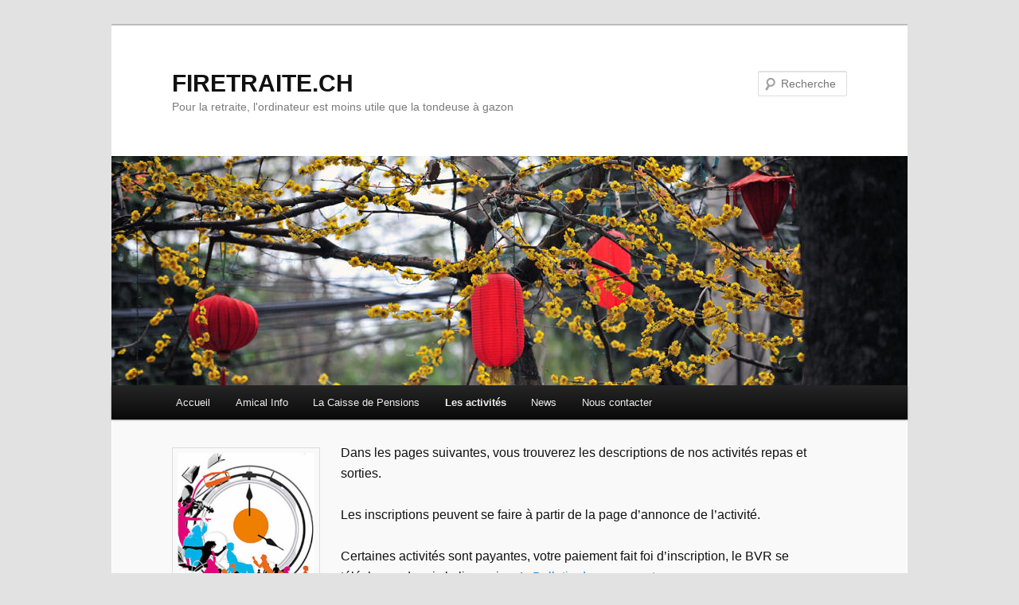

--- FILE ---
content_type: text/html; charset=UTF-8
request_url: https://firetraite.ch/wordpress/?page_id=13
body_size: 8463
content:
<!DOCTYPE html>
<!--[if IE 6]>
<html id="ie6" lang="fr-FR">
<![endif]-->
<!--[if IE 7]>
<html id="ie7" lang="fr-FR">
<![endif]-->
<!--[if IE 8]>
<html id="ie8" lang="fr-FR">
<![endif]-->
<!--[if !(IE 6) & !(IE 7) & !(IE 8)]><!-->
<html lang="fr-FR">
<!--<![endif]-->
<head>
<meta charset="UTF-8" />
<meta name="viewport" content="width=device-width" />
<title>
Les activités | FIRETRAITE.CH	</title>
<link rel="profile" href="https://gmpg.org/xfn/11" />
<link rel="stylesheet" type="text/css" media="all" href="https://firetraite.ch/wordpress/wp-content/themes/twentyeleven/style.css?ver=20190507" />
<link rel="pingback" href="https://firetraite.ch/wordpress/xmlrpc.php">
<!--[if lt IE 9]>
<script src="https://firetraite.ch/wordpress/wp-content/themes/twentyeleven/js/html5.js?ver=3.7.0" type="text/javascript"></script>
<![endif]-->
<meta name='robots' content='noindex, nofollow' />
	<style>img:is([sizes="auto" i], [sizes^="auto," i]) { contain-intrinsic-size: 3000px 1500px }</style>
	<link rel="alternate" type="application/rss+xml" title="FIRETRAITE.CH &raquo; Flux" href="https://firetraite.ch/wordpress/?feed=rss2" />
<link rel="alternate" type="application/rss+xml" title="FIRETRAITE.CH &raquo; Flux des commentaires" href="https://firetraite.ch/wordpress/?feed=comments-rss2" />
<script type="text/javascript">
/* <![CDATA[ */
window._wpemojiSettings = {"baseUrl":"https:\/\/s.w.org\/images\/core\/emoji\/15.0.3\/72x72\/","ext":".png","svgUrl":"https:\/\/s.w.org\/images\/core\/emoji\/15.0.3\/svg\/","svgExt":".svg","source":{"concatemoji":"https:\/\/firetraite.ch\/wordpress\/wp-includes\/js\/wp-emoji-release.min.js?ver=6.7.4"}};
/*! This file is auto-generated */
!function(i,n){var o,s,e;function c(e){try{var t={supportTests:e,timestamp:(new Date).valueOf()};sessionStorage.setItem(o,JSON.stringify(t))}catch(e){}}function p(e,t,n){e.clearRect(0,0,e.canvas.width,e.canvas.height),e.fillText(t,0,0);var t=new Uint32Array(e.getImageData(0,0,e.canvas.width,e.canvas.height).data),r=(e.clearRect(0,0,e.canvas.width,e.canvas.height),e.fillText(n,0,0),new Uint32Array(e.getImageData(0,0,e.canvas.width,e.canvas.height).data));return t.every(function(e,t){return e===r[t]})}function u(e,t,n){switch(t){case"flag":return n(e,"\ud83c\udff3\ufe0f\u200d\u26a7\ufe0f","\ud83c\udff3\ufe0f\u200b\u26a7\ufe0f")?!1:!n(e,"\ud83c\uddfa\ud83c\uddf3","\ud83c\uddfa\u200b\ud83c\uddf3")&&!n(e,"\ud83c\udff4\udb40\udc67\udb40\udc62\udb40\udc65\udb40\udc6e\udb40\udc67\udb40\udc7f","\ud83c\udff4\u200b\udb40\udc67\u200b\udb40\udc62\u200b\udb40\udc65\u200b\udb40\udc6e\u200b\udb40\udc67\u200b\udb40\udc7f");case"emoji":return!n(e,"\ud83d\udc26\u200d\u2b1b","\ud83d\udc26\u200b\u2b1b")}return!1}function f(e,t,n){var r="undefined"!=typeof WorkerGlobalScope&&self instanceof WorkerGlobalScope?new OffscreenCanvas(300,150):i.createElement("canvas"),a=r.getContext("2d",{willReadFrequently:!0}),o=(a.textBaseline="top",a.font="600 32px Arial",{});return e.forEach(function(e){o[e]=t(a,e,n)}),o}function t(e){var t=i.createElement("script");t.src=e,t.defer=!0,i.head.appendChild(t)}"undefined"!=typeof Promise&&(o="wpEmojiSettingsSupports",s=["flag","emoji"],n.supports={everything:!0,everythingExceptFlag:!0},e=new Promise(function(e){i.addEventListener("DOMContentLoaded",e,{once:!0})}),new Promise(function(t){var n=function(){try{var e=JSON.parse(sessionStorage.getItem(o));if("object"==typeof e&&"number"==typeof e.timestamp&&(new Date).valueOf()<e.timestamp+604800&&"object"==typeof e.supportTests)return e.supportTests}catch(e){}return null}();if(!n){if("undefined"!=typeof Worker&&"undefined"!=typeof OffscreenCanvas&&"undefined"!=typeof URL&&URL.createObjectURL&&"undefined"!=typeof Blob)try{var e="postMessage("+f.toString()+"("+[JSON.stringify(s),u.toString(),p.toString()].join(",")+"));",r=new Blob([e],{type:"text/javascript"}),a=new Worker(URL.createObjectURL(r),{name:"wpTestEmojiSupports"});return void(a.onmessage=function(e){c(n=e.data),a.terminate(),t(n)})}catch(e){}c(n=f(s,u,p))}t(n)}).then(function(e){for(var t in e)n.supports[t]=e[t],n.supports.everything=n.supports.everything&&n.supports[t],"flag"!==t&&(n.supports.everythingExceptFlag=n.supports.everythingExceptFlag&&n.supports[t]);n.supports.everythingExceptFlag=n.supports.everythingExceptFlag&&!n.supports.flag,n.DOMReady=!1,n.readyCallback=function(){n.DOMReady=!0}}).then(function(){return e}).then(function(){var e;n.supports.everything||(n.readyCallback(),(e=n.source||{}).concatemoji?t(e.concatemoji):e.wpemoji&&e.twemoji&&(t(e.twemoji),t(e.wpemoji)))}))}((window,document),window._wpemojiSettings);
/* ]]> */
</script>
<link rel='stylesheet' id='sdm-styles-css' href='https://firetraite.ch/wordpress/wp-content/plugins/simple-download-monitor/css/sdm_wp_styles.css?ver=6.7.4' type='text/css' media='all' />
<style id='wp-emoji-styles-inline-css' type='text/css'>

	img.wp-smiley, img.emoji {
		display: inline !important;
		border: none !important;
		box-shadow: none !important;
		height: 1em !important;
		width: 1em !important;
		margin: 0 0.07em !important;
		vertical-align: -0.1em !important;
		background: none !important;
		padding: 0 !important;
	}
</style>
<link rel='stylesheet' id='wp-block-library-css' href='https://firetraite.ch/wordpress/wp-includes/css/dist/block-library/style.min.css?ver=6.7.4' type='text/css' media='all' />
<style id='wp-block-library-theme-inline-css' type='text/css'>
.wp-block-audio :where(figcaption){color:#555;font-size:13px;text-align:center}.is-dark-theme .wp-block-audio :where(figcaption){color:#ffffffa6}.wp-block-audio{margin:0 0 1em}.wp-block-code{border:1px solid #ccc;border-radius:4px;font-family:Menlo,Consolas,monaco,monospace;padding:.8em 1em}.wp-block-embed :where(figcaption){color:#555;font-size:13px;text-align:center}.is-dark-theme .wp-block-embed :where(figcaption){color:#ffffffa6}.wp-block-embed{margin:0 0 1em}.blocks-gallery-caption{color:#555;font-size:13px;text-align:center}.is-dark-theme .blocks-gallery-caption{color:#ffffffa6}:root :where(.wp-block-image figcaption){color:#555;font-size:13px;text-align:center}.is-dark-theme :root :where(.wp-block-image figcaption){color:#ffffffa6}.wp-block-image{margin:0 0 1em}.wp-block-pullquote{border-bottom:4px solid;border-top:4px solid;color:currentColor;margin-bottom:1.75em}.wp-block-pullquote cite,.wp-block-pullquote footer,.wp-block-pullquote__citation{color:currentColor;font-size:.8125em;font-style:normal;text-transform:uppercase}.wp-block-quote{border-left:.25em solid;margin:0 0 1.75em;padding-left:1em}.wp-block-quote cite,.wp-block-quote footer{color:currentColor;font-size:.8125em;font-style:normal;position:relative}.wp-block-quote:where(.has-text-align-right){border-left:none;border-right:.25em solid;padding-left:0;padding-right:1em}.wp-block-quote:where(.has-text-align-center){border:none;padding-left:0}.wp-block-quote.is-large,.wp-block-quote.is-style-large,.wp-block-quote:where(.is-style-plain){border:none}.wp-block-search .wp-block-search__label{font-weight:700}.wp-block-search__button{border:1px solid #ccc;padding:.375em .625em}:where(.wp-block-group.has-background){padding:1.25em 2.375em}.wp-block-separator.has-css-opacity{opacity:.4}.wp-block-separator{border:none;border-bottom:2px solid;margin-left:auto;margin-right:auto}.wp-block-separator.has-alpha-channel-opacity{opacity:1}.wp-block-separator:not(.is-style-wide):not(.is-style-dots){width:100px}.wp-block-separator.has-background:not(.is-style-dots){border-bottom:none;height:1px}.wp-block-separator.has-background:not(.is-style-wide):not(.is-style-dots){height:2px}.wp-block-table{margin:0 0 1em}.wp-block-table td,.wp-block-table th{word-break:normal}.wp-block-table :where(figcaption){color:#555;font-size:13px;text-align:center}.is-dark-theme .wp-block-table :where(figcaption){color:#ffffffa6}.wp-block-video :where(figcaption){color:#555;font-size:13px;text-align:center}.is-dark-theme .wp-block-video :where(figcaption){color:#ffffffa6}.wp-block-video{margin:0 0 1em}:root :where(.wp-block-template-part.has-background){margin-bottom:0;margin-top:0;padding:1.25em 2.375em}
</style>
<style id='classic-theme-styles-inline-css' type='text/css'>
/*! This file is auto-generated */
.wp-block-button__link{color:#fff;background-color:#32373c;border-radius:9999px;box-shadow:none;text-decoration:none;padding:calc(.667em + 2px) calc(1.333em + 2px);font-size:1.125em}.wp-block-file__button{background:#32373c;color:#fff;text-decoration:none}
</style>
<style id='global-styles-inline-css' type='text/css'>
:root{--wp--preset--aspect-ratio--square: 1;--wp--preset--aspect-ratio--4-3: 4/3;--wp--preset--aspect-ratio--3-4: 3/4;--wp--preset--aspect-ratio--3-2: 3/2;--wp--preset--aspect-ratio--2-3: 2/3;--wp--preset--aspect-ratio--16-9: 16/9;--wp--preset--aspect-ratio--9-16: 9/16;--wp--preset--color--black: #000;--wp--preset--color--cyan-bluish-gray: #abb8c3;--wp--preset--color--white: #fff;--wp--preset--color--pale-pink: #f78da7;--wp--preset--color--vivid-red: #cf2e2e;--wp--preset--color--luminous-vivid-orange: #ff6900;--wp--preset--color--luminous-vivid-amber: #fcb900;--wp--preset--color--light-green-cyan: #7bdcb5;--wp--preset--color--vivid-green-cyan: #00d084;--wp--preset--color--pale-cyan-blue: #8ed1fc;--wp--preset--color--vivid-cyan-blue: #0693e3;--wp--preset--color--vivid-purple: #9b51e0;--wp--preset--color--blue: #1982d1;--wp--preset--color--dark-gray: #373737;--wp--preset--color--medium-gray: #666;--wp--preset--color--light-gray: #e2e2e2;--wp--preset--gradient--vivid-cyan-blue-to-vivid-purple: linear-gradient(135deg,rgba(6,147,227,1) 0%,rgb(155,81,224) 100%);--wp--preset--gradient--light-green-cyan-to-vivid-green-cyan: linear-gradient(135deg,rgb(122,220,180) 0%,rgb(0,208,130) 100%);--wp--preset--gradient--luminous-vivid-amber-to-luminous-vivid-orange: linear-gradient(135deg,rgba(252,185,0,1) 0%,rgba(255,105,0,1) 100%);--wp--preset--gradient--luminous-vivid-orange-to-vivid-red: linear-gradient(135deg,rgba(255,105,0,1) 0%,rgb(207,46,46) 100%);--wp--preset--gradient--very-light-gray-to-cyan-bluish-gray: linear-gradient(135deg,rgb(238,238,238) 0%,rgb(169,184,195) 100%);--wp--preset--gradient--cool-to-warm-spectrum: linear-gradient(135deg,rgb(74,234,220) 0%,rgb(151,120,209) 20%,rgb(207,42,186) 40%,rgb(238,44,130) 60%,rgb(251,105,98) 80%,rgb(254,248,76) 100%);--wp--preset--gradient--blush-light-purple: linear-gradient(135deg,rgb(255,206,236) 0%,rgb(152,150,240) 100%);--wp--preset--gradient--blush-bordeaux: linear-gradient(135deg,rgb(254,205,165) 0%,rgb(254,45,45) 50%,rgb(107,0,62) 100%);--wp--preset--gradient--luminous-dusk: linear-gradient(135deg,rgb(255,203,112) 0%,rgb(199,81,192) 50%,rgb(65,88,208) 100%);--wp--preset--gradient--pale-ocean: linear-gradient(135deg,rgb(255,245,203) 0%,rgb(182,227,212) 50%,rgb(51,167,181) 100%);--wp--preset--gradient--electric-grass: linear-gradient(135deg,rgb(202,248,128) 0%,rgb(113,206,126) 100%);--wp--preset--gradient--midnight: linear-gradient(135deg,rgb(2,3,129) 0%,rgb(40,116,252) 100%);--wp--preset--font-size--small: 13px;--wp--preset--font-size--medium: 20px;--wp--preset--font-size--large: 36px;--wp--preset--font-size--x-large: 42px;--wp--preset--spacing--20: 0.44rem;--wp--preset--spacing--30: 0.67rem;--wp--preset--spacing--40: 1rem;--wp--preset--spacing--50: 1.5rem;--wp--preset--spacing--60: 2.25rem;--wp--preset--spacing--70: 3.38rem;--wp--preset--spacing--80: 5.06rem;--wp--preset--shadow--natural: 6px 6px 9px rgba(0, 0, 0, 0.2);--wp--preset--shadow--deep: 12px 12px 50px rgba(0, 0, 0, 0.4);--wp--preset--shadow--sharp: 6px 6px 0px rgba(0, 0, 0, 0.2);--wp--preset--shadow--outlined: 6px 6px 0px -3px rgba(255, 255, 255, 1), 6px 6px rgba(0, 0, 0, 1);--wp--preset--shadow--crisp: 6px 6px 0px rgba(0, 0, 0, 1);}:where(.is-layout-flex){gap: 0.5em;}:where(.is-layout-grid){gap: 0.5em;}body .is-layout-flex{display: flex;}.is-layout-flex{flex-wrap: wrap;align-items: center;}.is-layout-flex > :is(*, div){margin: 0;}body .is-layout-grid{display: grid;}.is-layout-grid > :is(*, div){margin: 0;}:where(.wp-block-columns.is-layout-flex){gap: 2em;}:where(.wp-block-columns.is-layout-grid){gap: 2em;}:where(.wp-block-post-template.is-layout-flex){gap: 1.25em;}:where(.wp-block-post-template.is-layout-grid){gap: 1.25em;}.has-black-color{color: var(--wp--preset--color--black) !important;}.has-cyan-bluish-gray-color{color: var(--wp--preset--color--cyan-bluish-gray) !important;}.has-white-color{color: var(--wp--preset--color--white) !important;}.has-pale-pink-color{color: var(--wp--preset--color--pale-pink) !important;}.has-vivid-red-color{color: var(--wp--preset--color--vivid-red) !important;}.has-luminous-vivid-orange-color{color: var(--wp--preset--color--luminous-vivid-orange) !important;}.has-luminous-vivid-amber-color{color: var(--wp--preset--color--luminous-vivid-amber) !important;}.has-light-green-cyan-color{color: var(--wp--preset--color--light-green-cyan) !important;}.has-vivid-green-cyan-color{color: var(--wp--preset--color--vivid-green-cyan) !important;}.has-pale-cyan-blue-color{color: var(--wp--preset--color--pale-cyan-blue) !important;}.has-vivid-cyan-blue-color{color: var(--wp--preset--color--vivid-cyan-blue) !important;}.has-vivid-purple-color{color: var(--wp--preset--color--vivid-purple) !important;}.has-black-background-color{background-color: var(--wp--preset--color--black) !important;}.has-cyan-bluish-gray-background-color{background-color: var(--wp--preset--color--cyan-bluish-gray) !important;}.has-white-background-color{background-color: var(--wp--preset--color--white) !important;}.has-pale-pink-background-color{background-color: var(--wp--preset--color--pale-pink) !important;}.has-vivid-red-background-color{background-color: var(--wp--preset--color--vivid-red) !important;}.has-luminous-vivid-orange-background-color{background-color: var(--wp--preset--color--luminous-vivid-orange) !important;}.has-luminous-vivid-amber-background-color{background-color: var(--wp--preset--color--luminous-vivid-amber) !important;}.has-light-green-cyan-background-color{background-color: var(--wp--preset--color--light-green-cyan) !important;}.has-vivid-green-cyan-background-color{background-color: var(--wp--preset--color--vivid-green-cyan) !important;}.has-pale-cyan-blue-background-color{background-color: var(--wp--preset--color--pale-cyan-blue) !important;}.has-vivid-cyan-blue-background-color{background-color: var(--wp--preset--color--vivid-cyan-blue) !important;}.has-vivid-purple-background-color{background-color: var(--wp--preset--color--vivid-purple) !important;}.has-black-border-color{border-color: var(--wp--preset--color--black) !important;}.has-cyan-bluish-gray-border-color{border-color: var(--wp--preset--color--cyan-bluish-gray) !important;}.has-white-border-color{border-color: var(--wp--preset--color--white) !important;}.has-pale-pink-border-color{border-color: var(--wp--preset--color--pale-pink) !important;}.has-vivid-red-border-color{border-color: var(--wp--preset--color--vivid-red) !important;}.has-luminous-vivid-orange-border-color{border-color: var(--wp--preset--color--luminous-vivid-orange) !important;}.has-luminous-vivid-amber-border-color{border-color: var(--wp--preset--color--luminous-vivid-amber) !important;}.has-light-green-cyan-border-color{border-color: var(--wp--preset--color--light-green-cyan) !important;}.has-vivid-green-cyan-border-color{border-color: var(--wp--preset--color--vivid-green-cyan) !important;}.has-pale-cyan-blue-border-color{border-color: var(--wp--preset--color--pale-cyan-blue) !important;}.has-vivid-cyan-blue-border-color{border-color: var(--wp--preset--color--vivid-cyan-blue) !important;}.has-vivid-purple-border-color{border-color: var(--wp--preset--color--vivid-purple) !important;}.has-vivid-cyan-blue-to-vivid-purple-gradient-background{background: var(--wp--preset--gradient--vivid-cyan-blue-to-vivid-purple) !important;}.has-light-green-cyan-to-vivid-green-cyan-gradient-background{background: var(--wp--preset--gradient--light-green-cyan-to-vivid-green-cyan) !important;}.has-luminous-vivid-amber-to-luminous-vivid-orange-gradient-background{background: var(--wp--preset--gradient--luminous-vivid-amber-to-luminous-vivid-orange) !important;}.has-luminous-vivid-orange-to-vivid-red-gradient-background{background: var(--wp--preset--gradient--luminous-vivid-orange-to-vivid-red) !important;}.has-very-light-gray-to-cyan-bluish-gray-gradient-background{background: var(--wp--preset--gradient--very-light-gray-to-cyan-bluish-gray) !important;}.has-cool-to-warm-spectrum-gradient-background{background: var(--wp--preset--gradient--cool-to-warm-spectrum) !important;}.has-blush-light-purple-gradient-background{background: var(--wp--preset--gradient--blush-light-purple) !important;}.has-blush-bordeaux-gradient-background{background: var(--wp--preset--gradient--blush-bordeaux) !important;}.has-luminous-dusk-gradient-background{background: var(--wp--preset--gradient--luminous-dusk) !important;}.has-pale-ocean-gradient-background{background: var(--wp--preset--gradient--pale-ocean) !important;}.has-electric-grass-gradient-background{background: var(--wp--preset--gradient--electric-grass) !important;}.has-midnight-gradient-background{background: var(--wp--preset--gradient--midnight) !important;}.has-small-font-size{font-size: var(--wp--preset--font-size--small) !important;}.has-medium-font-size{font-size: var(--wp--preset--font-size--medium) !important;}.has-large-font-size{font-size: var(--wp--preset--font-size--large) !important;}.has-x-large-font-size{font-size: var(--wp--preset--font-size--x-large) !important;}
:where(.wp-block-post-template.is-layout-flex){gap: 1.25em;}:where(.wp-block-post-template.is-layout-grid){gap: 1.25em;}
:where(.wp-block-columns.is-layout-flex){gap: 2em;}:where(.wp-block-columns.is-layout-grid){gap: 2em;}
:root :where(.wp-block-pullquote){font-size: 1.5em;line-height: 1.6;}
</style>
<link rel='stylesheet' id='contact-form-7-css' href='https://firetraite.ch/wordpress/wp-content/plugins/contact-form-7/includes/css/styles.css?ver=6.0.5' type='text/css' media='all' />
<link rel='stylesheet' id='pdfprnt_frontend-css' href='https://firetraite.ch/wordpress/wp-content/plugins/pdf-print/css/frontend.css?ver=2.4.1' type='text/css' media='all' />
<link rel='stylesheet' id='math-captcha-frontend-css' href='https://firetraite.ch/wordpress/wp-content/plugins/wp-math-captcha/css/frontend.css?ver=6.7.4' type='text/css' media='all' />
<link rel='stylesheet' id='twentyeleven-block-style-css' href='https://firetraite.ch/wordpress/wp-content/themes/twentyeleven/blocks.css?ver=20190102' type='text/css' media='all' />
<style id='akismet-widget-style-inline-css' type='text/css'>

			.a-stats {
				--akismet-color-mid-green: #357b49;
				--akismet-color-white: #fff;
				--akismet-color-light-grey: #f6f7f7;

				max-width: 350px;
				width: auto;
			}

			.a-stats * {
				all: unset;
				box-sizing: border-box;
			}

			.a-stats strong {
				font-weight: 600;
			}

			.a-stats a.a-stats__link,
			.a-stats a.a-stats__link:visited,
			.a-stats a.a-stats__link:active {
				background: var(--akismet-color-mid-green);
				border: none;
				box-shadow: none;
				border-radius: 8px;
				color: var(--akismet-color-white);
				cursor: pointer;
				display: block;
				font-family: -apple-system, BlinkMacSystemFont, 'Segoe UI', 'Roboto', 'Oxygen-Sans', 'Ubuntu', 'Cantarell', 'Helvetica Neue', sans-serif;
				font-weight: 500;
				padding: 12px;
				text-align: center;
				text-decoration: none;
				transition: all 0.2s ease;
			}

			/* Extra specificity to deal with TwentyTwentyOne focus style */
			.widget .a-stats a.a-stats__link:focus {
				background: var(--akismet-color-mid-green);
				color: var(--akismet-color-white);
				text-decoration: none;
			}

			.a-stats a.a-stats__link:hover {
				filter: brightness(110%);
				box-shadow: 0 4px 12px rgba(0, 0, 0, 0.06), 0 0 2px rgba(0, 0, 0, 0.16);
			}

			.a-stats .count {
				color: var(--akismet-color-white);
				display: block;
				font-size: 1.5em;
				line-height: 1.4;
				padding: 0 13px;
				white-space: nowrap;
			}
		
</style>
<script type="text/javascript" src="https://firetraite.ch/wordpress/wp-includes/js/jquery/jquery.min.js?ver=3.7.1" id="jquery-core-js"></script>
<script type="text/javascript" src="https://firetraite.ch/wordpress/wp-includes/js/jquery/jquery-migrate.min.js?ver=3.4.1" id="jquery-migrate-js"></script>
<script type="text/javascript" src="https://firetraite.ch/wordpress/wp-content/themes/twentyeleven/js/showcase.js?ver=20110429" id="twentyeleven-showcase-js"></script>
<script type="text/javascript" id="sdm-scripts-js-extra">
/* <![CDATA[ */
var sdm_ajax_script = {"ajaxurl":"https:\/\/firetraite.ch\/wordpress\/wp-admin\/admin-ajax.php"};
/* ]]> */
</script>
<script type="text/javascript" src="https://firetraite.ch/wordpress/wp-content/plugins/simple-download-monitor/js/sdm_wp_scripts.js?ver=6.7.4" id="sdm-scripts-js"></script>
<link rel="https://api.w.org/" href="https://firetraite.ch/wordpress/index.php?rest_route=/" /><link rel="alternate" title="JSON" type="application/json" href="https://firetraite.ch/wordpress/index.php?rest_route=/wp/v2/pages/13" /><link rel="EditURI" type="application/rsd+xml" title="RSD" href="https://firetraite.ch/wordpress/xmlrpc.php?rsd" />
<meta name="generator" content="WordPress 6.7.4" />
<link rel="canonical" href="https://firetraite.ch/wordpress/?page_id=13" />
<link rel='shortlink' href='https://firetraite.ch/wordpress/?p=13' />
<link rel="alternate" title="oEmbed (JSON)" type="application/json+oembed" href="https://firetraite.ch/wordpress/index.php?rest_route=%2Foembed%2F1.0%2Fembed&#038;url=https%3A%2F%2Ffiretraite.ch%2Fwordpress%2F%3Fpage_id%3D13" />
<link rel="alternate" title="oEmbed (XML)" type="text/xml+oembed" href="https://firetraite.ch/wordpress/index.php?rest_route=%2Foembed%2F1.0%2Fembed&#038;url=https%3A%2F%2Ffiretraite.ch%2Fwordpress%2F%3Fpage_id%3D13&#038;format=xml" />
<script type="text/javascript" src="https://firetraite.ch/wordpress/wp-includes/js/tw-sack.min.js?ver=1.6.1" id="sack-js"></script>
	<script type="text/javascript">
	// ajaxlogin settings
	var al_timeout = 1000;
	var al_redirectOnLogin = '';

	// constants
	var al_base_uri = 'https://firetraite.ch/wordpress';
	var al_success = '1';
	var al_failure = '0';

	</script>
	<script type="text/javascript" src="https://firetraite.ch/wordpress/wp-content/plugins/ajax-login/ajaxlogin.js"></script>

<script>/* <![CDATA[ */ portfolio_slideshow = { options : {"psHash":"false","psLoader":"false"}, slideshows : new Array() }; /* ]]> */</script></head>

<body data-rsssl=1 class="page-template page-template-showcase page-template-showcase-php page page-id-13 page-parent wp-embed-responsive single-author two-column right-sidebar">
<div class="skip-link"><a class="assistive-text" href="#content">Aller au contenu principal</a></div><div id="page" class="hfeed">
	<header id="branding" role="banner">
			<hgroup>
				<h1 id="site-title"><span><a href="https://firetraite.ch/wordpress/" rel="home">FIRETRAITE.CH</a></span></h1>
				<h2 id="site-description">Pour la retraite, l&#039;ordinateur est moins utile que la tondeuse à gazon</h2>
			</hgroup>

						<a href="https://firetraite.ch/wordpress/">
									<img src="https://firetraite.ch/wordpress/wp-content/themes/twentyeleven/images/headers/lanterns.jpg" width="1000" height="288" alt="FIRETRAITE.CH" />
								</a>
			
									<form method="get" id="searchform" action="https://firetraite.ch/wordpress/">
		<label for="s" class="assistive-text">Recherche</label>
		<input type="text" class="field" name="s" id="s" placeholder="Recherche" />
		<input type="submit" class="submit" name="submit" id="searchsubmit" value="Recherche" />
	</form>
			
			<nav id="access" role="navigation">
				<h3 class="assistive-text">Menu principal</h3>
				<div class="menu-menu-1-container"><ul id="menu-menu-1" class="menu"><li id="menu-item-229" class="menu-item menu-item-type-post_type menu-item-object-page menu-item-home menu-item-has-children menu-item-229"><a href="https://firetraite.ch/wordpress/">Accueil</a>
<ul class="sub-menu">
	<li id="menu-item-3827" class="menu-item menu-item-type-post_type menu-item-object-page menu-item-3827"><a href="https://firetraite.ch/wordpress/?page_id=3816">Protection des données</a></li>
</ul>
</li>
<li id="menu-item-221" class="menu-item menu-item-type-post_type menu-item-object-page menu-item-has-children menu-item-221"><a href="https://firetraite.ch/wordpress/?page_id=97">Amical Info</a>
<ul class="sub-menu">
	<li id="menu-item-2821" class="menu-item menu-item-type-post_type menu-item-object-page menu-item-2821"><a href="https://firetraite.ch/wordpress/?page_id=2810">Sauvegarder un article</a></li>
</ul>
</li>
<li id="menu-item-393" class="menu-item menu-item-type-post_type menu-item-object-page menu-item-has-children menu-item-393"><a href="https://firetraite.ch/wordpress/?page_id=335">La Caisse de Pensions</a>
<ul class="sub-menu">
	<li id="menu-item-2465" class="menu-item menu-item-type-post_type menu-item-object-page menu-item-2465"><a href="https://firetraite.ch/wordpress/?page_id=2458">Service Social Inter-entreprises (SSIE)</a></li>
	<li id="menu-item-2368" class="menu-item menu-item-type-post_type menu-item-object-page menu-item-2368"><a href="https://firetraite.ch/wordpress/?page_id=2365">Appartements à louer</a></li>
	<li id="menu-item-394" class="menu-item menu-item-type-post_type menu-item-object-page menu-item-has-children menu-item-394"><a href="https://firetraite.ch/wordpress/?page_id=365">Votre Caisse de Pensions</a>
	<ul class="sub-menu">
		<li id="menu-item-1934" class="menu-item menu-item-type-post_type menu-item-object-page menu-item-has-children menu-item-1934"><a href="https://firetraite.ch/wordpress/?page_id=431">Administration (FIRSA)</a>
		<ul class="sub-menu">
			<li id="menu-item-1935" class="menu-item menu-item-type-post_type menu-item-object-page menu-item-1935"><a href="https://firetraite.ch/wordpress/?page_id=438">Contactez Administration</a></li>
		</ul>
</li>
		<li id="menu-item-1936" class="menu-item menu-item-type-post_type menu-item-object-page menu-item-1936"><a href="https://firetraite.ch/wordpress/?page_id=382">Le Bureau du Conseil de Fondation</a></li>
		<li id="menu-item-1937" class="menu-item menu-item-type-post_type menu-item-object-page menu-item-1937"><a href="https://firetraite.ch/wordpress/?page_id=384">Le Comité d’Investissement</a></li>
		<li id="menu-item-1938" class="menu-item menu-item-type-post_type menu-item-object-page menu-item-1938"><a href="https://firetraite.ch/wordpress/?page_id=374">Le Conseil de Fondation</a></li>
	</ul>
</li>
	<li id="menu-item-397" class="menu-item menu-item-type-post_type menu-item-object-page menu-item-397"><a href="https://firetraite.ch/wordpress/?page_id=344">Le 1er pilier</a></li>
	<li id="menu-item-396" class="menu-item menu-item-type-post_type menu-item-object-page menu-item-396"><a href="https://firetraite.ch/wordpress/?page_id=353">Le 2ème pilier</a></li>
	<li id="menu-item-395" class="menu-item menu-item-type-post_type menu-item-object-page menu-item-395"><a href="https://firetraite.ch/wordpress/?page_id=357">Le 3ème pilier</a></li>
	<li id="menu-item-3226" class="menu-item menu-item-type-post_type menu-item-object-page menu-item-3226"><a href="https://firetraite.ch/wordpress/?page_id=3219">Caredesk assurance maladie</a></li>
</ul>
</li>
<li id="menu-item-224" class="menu-item menu-item-type-post_type menu-item-object-page current-menu-item page_item page-item-13 current_page_item menu-item-has-children menu-item-224"><a href="https://firetraite.ch/wordpress/?page_id=13" aria-current="page">Les activités</a>
<ul class="sub-menu">
	<li id="menu-item-4424" class="menu-item menu-item-type-post_type menu-item-object-page menu-item-4424"><a href="https://firetraite.ch/wordpress/?page_id=4398">Choucroute 2025</a></li>
	<li id="menu-item-4384" class="menu-item menu-item-type-post_type menu-item-object-page menu-item-4384"><a href="https://firetraite.ch/wordpress/?page_id=4357">Excursion Payerne</a></li>
	<li id="menu-item-4298" class="menu-item menu-item-type-post_type menu-item-object-page menu-item-4298"><a href="https://firetraite.ch/wordpress/?page_id=4249">Excursion open 8 mai 2025</a></li>
	<li id="menu-item-4033" class="menu-item menu-item-type-post_type menu-item-object-page menu-item-4033"><a href="https://firetraite.ch/wordpress/?page_id=4004">Repas printanier</a></li>
	<li id="menu-item-3090" class="menu-item menu-item-type-post_type menu-item-object-page menu-item-3090"><a href="https://firetraite.ch/wordpress/?page_id=3083">Cotisations</a></li>
	<li id="menu-item-2119" class="menu-item menu-item-type-post_type menu-item-object-page menu-item-2119"><a href="https://firetraite.ch/wordpress/?page_id=2048">Firloisirs – Les activités</a></li>
	<li id="menu-item-518" class="menu-item menu-item-type-post_type menu-item-object-page menu-item-has-children menu-item-518"><a href="https://firetraite.ch/wordpress/?page_id=515">Arts et culture</a>
	<ul class="sub-menu">
		<li id="menu-item-2835" class="menu-item menu-item-type-post_type menu-item-object-page menu-item-2835"><a href="https://firetraite.ch/wordpress/?page_id=2833">Le printemps</a></li>
		<li id="menu-item-2698" class="menu-item menu-item-type-custom menu-item-object-custom menu-item-has-children menu-item-2698"><a href="#">L&rsquo;huile d&rsquo;olive &#8211; saveurs et art de vivre</a>
		<ul class="sub-menu">
			<li id="menu-item-775" class="menu-item menu-item-type-post_type menu-item-object-page menu-item-775"><a href="https://firetraite.ch/wordpress/?page_id=698">L’extraction de l’huile d’olive</a></li>
			<li id="menu-item-776" class="menu-item menu-item-type-post_type menu-item-object-page menu-item-776"><a href="https://firetraite.ch/wordpress/?page_id=730">Aromatisez votre huile d’olive</a></li>
			<li id="menu-item-777" class="menu-item menu-item-type-post_type menu-item-object-page menu-item-777"><a href="https://firetraite.ch/wordpress/?page_id=722">La cosmétique et l’huile d’olive</a></li>
		</ul>
</li>
		<li id="menu-item-569" class="menu-item menu-item-type-post_type menu-item-object-page menu-item-569"><a href="https://firetraite.ch/wordpress/?page_id=537">La galerie Ivon Flament</a></li>
		<li id="menu-item-1940" class="menu-item menu-item-type-post_type menu-item-object-page menu-item-1940"><a href="https://firetraite.ch/wordpress/?page_id=648">Les descriptions olfactives</a></li>
	</ul>
</li>
	<li id="menu-item-3615" class="menu-item menu-item-type-post_type menu-item-object-page menu-item-3615"><a href="https://firetraite.ch/wordpress/?page_id=3569">Chalet Planachaux</a></li>
</ul>
</li>
<li id="menu-item-235" class="menu-item menu-item-type-post_type menu-item-object-page menu-item-has-children menu-item-235"><a href="https://firetraite.ch/wordpress/?page_id=27">News</a>
<ul class="sub-menu">
	<li id="menu-item-285" class="menu-item menu-item-type-post_type menu-item-object-page menu-item-285"><a href="https://firetraite.ch/wordpress/?page_id=283">Archives</a></li>
</ul>
</li>
<li id="menu-item-223" class="menu-item menu-item-type-post_type menu-item-object-page menu-item-223"><a href="https://firetraite.ch/wordpress/?page_id=39">Nous contacter</a></li>
</ul></div>			</nav><!-- #access -->
	</header><!-- #branding -->


	<div id="main">

		<div id="primary" class="showcase">
			<div id="content" role="main">

				
					
<article id="post-13" class="intro post-13 page type-page status-publish hentry">
	<header class="entry-header">
		<h2 class="entry-title">Les activités</h2>
	</header><!-- .entry-header -->

	<div class="entry-content">
		<p><a href="https://firetraite.ch/wordpress/wp-content/uploads/2020/02/Activité.jpg"><img decoding="async" class="alignleft wp-image-2772" src="https://firetraite.ch/wordpress/wp-content/uploads/2020/02/Activité-269x300.jpg" alt="" width="172" height="191" srcset="https://firetraite.ch/wordpress/wp-content/uploads/2020/02/Activité-269x300.jpg 269w, https://firetraite.ch/wordpress/wp-content/uploads/2020/02/Activité.jpg 272w" sizes="(max-width: 172px) 100vw, 172px" /></a>Dans les pages suivantes, vous trouverez les descriptions de nos activités repas et sorties.</p>
<p>Les inscriptions peuvent se faire à partir de la page d&rsquo;annonce de l&rsquo;activité.</p>
<p>Certaines activités sont payantes, votre paiement fait foi d&rsquo;inscription, le BVR se télécharge depuis le lien suivant : <a href="https://firetraite.ch/amicale_info/BVR firetraite.pdf">Bulletin de versement</a></p>
					</div><!-- .entry-content -->
</article><!-- #post-13 -->

				
				
				<section class="recent-posts">
					<h1 class="showcase-heading">Articles récents</h1>

									</section><!-- .recent-posts -->

				<div class="widget-area" role="complementary">
					
						
									</div><!-- .widget-area -->

			</div><!-- #content -->
		</div><!-- #primary -->


	</div><!-- #main -->

	<footer id="colophon" role="contentinfo">

			

			<div id="site-generator">
												<a href="https://wordpress.org/" class="imprint" title="Plate-forme de publication personnelle à la pointe de la sémantique">
					Fièrement propulsé par WordPress				</a>
			</div>
	</footer><!-- #colophon -->
</div><!-- #page -->

<script type="text/javascript" src="https://firetraite.ch/wordpress/wp-includes/js/dist/hooks.min.js?ver=4d63a3d491d11ffd8ac6" id="wp-hooks-js"></script>
<script type="text/javascript" src="https://firetraite.ch/wordpress/wp-includes/js/dist/i18n.min.js?ver=5e580eb46a90c2b997e6" id="wp-i18n-js"></script>
<script type="text/javascript" id="wp-i18n-js-after">
/* <![CDATA[ */
wp.i18n.setLocaleData( { 'text direction\u0004ltr': [ 'ltr' ] } );
/* ]]> */
</script>
<script type="text/javascript" src="https://firetraite.ch/wordpress/wp-content/plugins/contact-form-7/includes/swv/js/index.js?ver=6.0.5" id="swv-js"></script>
<script type="text/javascript" id="contact-form-7-js-translations">
/* <![CDATA[ */
( function( domain, translations ) {
	var localeData = translations.locale_data[ domain ] || translations.locale_data.messages;
	localeData[""].domain = domain;
	wp.i18n.setLocaleData( localeData, domain );
} )( "contact-form-7", {"translation-revision-date":"2025-02-06 12:02:14+0000","generator":"GlotPress\/4.0.1","domain":"messages","locale_data":{"messages":{"":{"domain":"messages","plural-forms":"nplurals=2; plural=n > 1;","lang":"fr"},"This contact form is placed in the wrong place.":["Ce formulaire de contact est plac\u00e9 dans un mauvais endroit."],"Error:":["Erreur\u00a0:"]}},"comment":{"reference":"includes\/js\/index.js"}} );
/* ]]> */
</script>
<script type="text/javascript" id="contact-form-7-js-before">
/* <![CDATA[ */
var wpcf7 = {
    "api": {
        "root": "https:\/\/firetraite.ch\/wordpress\/index.php?rest_route=\/",
        "namespace": "contact-form-7\/v1"
    }
};
/* ]]> */
</script>
<script type="text/javascript" src="https://firetraite.ch/wordpress/wp-content/plugins/contact-form-7/includes/js/index.js?ver=6.0.5" id="contact-form-7-js"></script>

</body>
</html>
